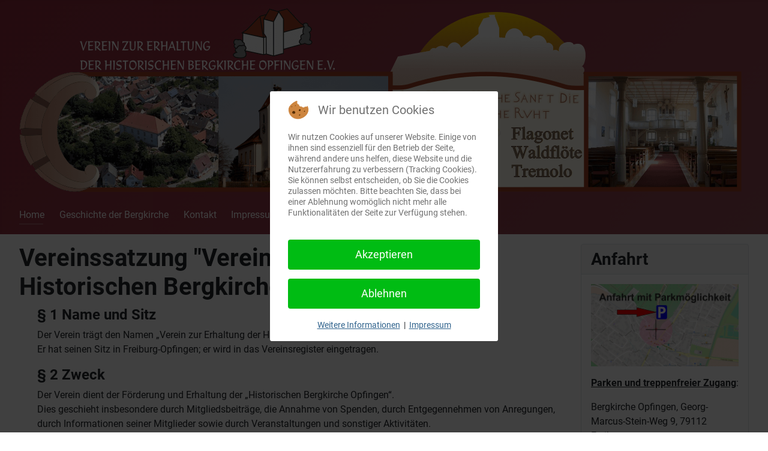

--- FILE ---
content_type: text/html; charset=utf-8
request_url: http://bergkirche.bv-fr-opfingen.de/de/home/satzung
body_size: 6964
content:
<!DOCTYPE html>
<html lang="de-de" dir="ltr">

<head>
<script type="text/javascript">  (function(){    function blockCookies(disableCookies, disableLocal, disableSession){    if(disableCookies == 1){    if(!document.__defineGetter__){    Object.defineProperty(document, 'cookie',{    get: function(){ return ''; },    set: function(){ return true;}    });    }else{    var oldSetter = document.__lookupSetter__('cookie');    if(oldSetter) {    Object.defineProperty(document, 'cookie', {    get: function(){ return ''; },    set: function(v){ if(v.match(/reDimCookieHint\=/) || v.match(/861312c4ed23fd6cd3bb27584396cd6a\=/)) {    oldSetter.call(document, v);    }    return true;    }    });    }    }    var cookies = document.cookie.split(';');    for (var i = 0; i < cookies.length; i++) {    var cookie = cookies[i];    var pos = cookie.indexOf('=');    var name = '';    if(pos > -1){    name = cookie.substr(0, pos);    }else{    name = cookie;    } if(name.match(/reDimCookieHint/)) {    document.cookie = name + '=; expires=Thu, 01 Jan 1970 00:00:00 GMT';    }    }    }    if(disableLocal == 1){    window.localStorage.clear();    window.localStorage.__proto__ = Object.create(window.Storage.prototype);    window.localStorage.__proto__.setItem = function(){ return undefined; };    }    if(disableSession == 1){    window.sessionStorage.clear();    window.sessionStorage.__proto__ = Object.create(window.Storage.prototype);    window.sessionStorage.__proto__.setItem = function(){ return undefined; };    }    }    blockCookies(1,1,1);    }()); </script>


    <meta charset="utf-8">
	<meta name="viewport" content="width=device-width, initial-scale=1">
	<meta name="description" content="Verein zur Erhaltung der Historischen Bergkirche Opfingen">
	<meta name="generator" content="Joomla! - Open Source Content Management">
	<title>Satzung</title>
	<link href="/media/system/images/joomla-favicon.svg" rel="icon" type="image/svg+xml">
	<link href="/media/system/images/favicon.ico" rel="alternate icon" type="image/vnd.microsoft.icon">
	<link href="/media/system/images/joomla-favicon-pinned.svg" rel="mask-icon" color="#000">

    <link href="/media/system/css/joomla-fontawesome.min.css?d918733bb5f094afb86b2971f4983689" rel="lazy-stylesheet" /><noscript><link href="/media/system/css/joomla-fontawesome.min.css?d918733bb5f094afb86b2971f4983689" rel="stylesheet" /></noscript>
	<link href="/media/templates/site/cassiopeia/css/global/colors_alternative.min.css?d918733bb5f094afb86b2971f4983689" rel="stylesheet" />
	<link href="/media/templates/site/cassiopeia/css/global/fonts-local_roboto.min.css?d918733bb5f094afb86b2971f4983689" rel="lazy-stylesheet" media="print" onload="this.media='all'" /><noscript><link href="/media/templates/site/cassiopeia/css/global/fonts-local_roboto.min.css?d918733bb5f094afb86b2971f4983689" rel="stylesheet" /></noscript>
	<link href="/media/templates/site/cassiopeia/css/template.min.css?d918733bb5f094afb86b2971f4983689" rel="stylesheet" />
	<link href="/media/templates/site/cassiopeia/css/vendor/joomla-custom-elements/joomla-alert.min.css?0.2.0" rel="stylesheet" />
	<link href="/plugins/system/cookiehint/css/redimstyle.css?d918733bb5f094afb86b2971f4983689" rel="stylesheet" />
	<link href="/media/com_jce/site/css/content.min.css?badb4208be409b1335b815dde676300e" rel="stylesheet" />
	<style>:root {
		--hue: 214;
		--template-bg-light: #f0f4fb;
		--template-text-dark: #495057;
		--template-text-light: #ffffff;
		--template-link-color: #2a69b8;
		--template-special-color: #001B4C;
		
	}</style>
	<style>#redim-cookiehint-modal {position: fixed; top: 0; bottom: 0; left: 0; right: 0; z-index: 99998; display: flex; justify-content : center; align-items : center;}</style>

    <script src="/media/mod_menu/js/menu-es5.min.js?d918733bb5f094afb86b2971f4983689" nomodule defer></script>
	<script type="application/json" class="joomla-script-options new">{"joomla.jtext":{"ERROR":"Fehler","MESSAGE":"Nachricht","NOTICE":"Hinweis","WARNING":"Warnung","JCLOSE":"Schlie\u00dfen","JOK":"OK","JOPEN":"\u00d6ffnen"},"system.paths":{"root":"","rootFull":"http:\/\/bergkirche.bv-fr-opfingen.de\/","base":"","baseFull":"http:\/\/bergkirche.bv-fr-opfingen.de\/"},"csrf.token":"b0b59425da8b378b7990e8fa18cfdee8"}</script>
	<script src="/media/system/js/core.min.js?576eb51da909dcf692c98643faa6fc89629ead18"></script>
	<script src="/media/templates/site/cassiopeia/js/template.min.js?d918733bb5f094afb86b2971f4983689" defer></script>
	<script src="/media/system/js/messages-es5.min.js?44e3f60beada646706be6569e75b36f7cf293bf9" nomodule defer></script>
	<script src="/media/system/js/messages.min.js?7425e8d1cb9e4f061d5e30271d6d99b085344117" type="module"></script>

</head>

<body class="site com_content wrapper-fluid view-article no-layout no-task itemid-103 has-sidebar-right">
    <header class="header container-header full-width">

        
        
                    <div class="grid-child">
                <div class="navbar-brand">
                    <a class="brand-logo" href="/">
                        <img loading="eager" decoding="async" src="http://bergkirche.bv-fr-opfingen.de/images/banners/Template.png" alt="Der Kirchenbauverein">                    </a>
                                    </div>
            </div>
        
                    <div class="grid-child container-nav">
                                    <ul class="mod-menu mod-list nav ">
<li class="nav-item item-101 default active deeper parent"><a href="/de/" >Home</a><ul class="mod-menu__sub list-unstyled small"><li class="nav-item item-103 current active"><a href="/de/home/satzung" aria-current="page">Satzung</a></li></ul></li><li class="nav-item item-102"><a href="/de/geschichte-der-bergkirche" >Geschichte der Bergkirche</a></li><li class="nav-item item-145"><a href="/de/kontakt" target="_blank">Kontakt</a></li><li class="nav-item item-110"><a href="/de/impressum" >Impressum</a></li><li class="nav-item item-120"><a href="/de/datenschutz" >Datenschutz</a></li></ul>

                                            </div>
            </header>

    <div class="site-grid">
        
        
        
        
        <div class="grid-child container-component">
            
            
            <div id="system-message-container" aria-live="polite"></div>

            <main>
            <div class="com-content-article item-page" itemscope itemtype="https://schema.org/Article">
    <meta itemprop="inLanguage" content="de-DE">
    
    
        
        
    
    
        
                                                <div itemprop="articleBody" class="com-content-article__body">
        <h1>Vereinssatzung "Verein zur Erhaltung der Historischen Bergkirche Opfingen e.V."</h1>
<h4 style="padding-left: 30px;">§ 1 Name und Sitz</h4>
<p style="padding-left: 30px;">Der Verein trägt den Namen „Verein zur Erhaltung der Historischen Bergkirche Opfingen e.V.“<br />Er hat seinen Sitz in Freiburg-Opfingen; er wird in das Vereinsregister eingetragen.</p>
<h4 style="padding-left: 30px;">§ 2 Zweck</h4>
<p style="padding-left: 30px;">Der Verein dient der Förderung und Erhaltung der „Historischen Bergkirche Opfingen“.<br />Dies geschieht insbesondere durch Mitgliedsbeiträge, die Annahme von Spenden, durch Entgegennehmen von Anregungen, durch Informationen seiner Mitglieder sowie durch Veranstaltungen und sonstiger Aktivitäten.<br />Er verfolgt damit ausschließlich und unmittelbare kirchliche Zwecke im Sinne des Abschnitts „Steuerbegünstigte Zwecke“ der Abgabenordnung.<br />Der Verein ist überparteilich und überkonfessionell.<br />Die Mittel&nbsp; dürfen nur für den satzungsgemäßen Zweck zur finanziellen Unterstützung der Stadt Freiburg bzw. der Ev. Kirchengemeinde Opfingen zur Erhaltung und Förderung der „Historischen Bergkirche Opfingen“ Verwendung finden.<br />Die Mitglieder erhalten keine Zuwendungen aus Mitteln des Vereins. Niemand darf durch Ausgaben, die dem Zweck des Vereins fremd sind, oder durch sonstige unverhältnismäßig hohe Vergütungen begünstigt werden. Die Vorstandsmitglieder verrichten ihre Tätigkeit für den Verein unentgeltlich und erhalten keinerlei Zuwendungen.<br />Der Verein ist selbstlos tätig; er verfolgt nicht in erster Linie eigenwirtschaftliche Zwecke.</p>
<h4 style="padding-left: 30px;">§ 3 Geschäftsjahr ist das Kalenderjahr.</h4>
<h4 style="padding-left: 30px;">§ 4 Organe des Vereins</h4>
<p style="padding-left: 30px;">Organe des Vereins sind</p>
<ul>
<li style="list-style-type: none;">
<ul>
<li style="list-style-type: none;">
<ul>
<li style="list-style-type: none;">
<ul>
<li>der Vorstand</li>
<li>die Mitgliederversammlung</li>
</ul>
</li>
</ul>
</li>
</ul>
</li>
</ul>
<p style="padding-left: 30px;"><span style="text-decoration: underline;">Vorstand</span></p>
<p style="padding-left: 30px;">Der Vorstand besteht aus dem Vorsitzenden, dem stellvertretenden Vorsitzenden, dem Schriftführer und dem Rechner. Außerdem gehören Kraft ihres Amtes der evangelische Pfarrer und der Ortsvorsteher von Freiburg-Opfingen dem Vorstand an. Die in Satz eins genannten Vorstandsmitglieder werden jeweils auf die Dauer von zwei Jahren gewählt. Wiederwahl ist zulässig.<br />Vorstand im Sinne von § 26 BGB sind der Vorsitzende und der stellvertretende Vorsitzende. Der Vorsitzende und dessen Stellvertreter sind einzelvertretungsberechtigt.<br />Der Vorstand tritt nach Bedarf, mindestens jedoch zweimal jährlich auf Einladung des Vorsitzenden mit Angabe der Tagesordnung zusammen. Der Vorstand fasst seine Beschlüsse mit Mehrheit der Stimmen der anwesenden Vorstandsmitglieder. Bei Stimmengleichheit entscheidet die Stimme des Vorsitzenden. Der Vorstand ist nur mit mindestens 4 Vorstandsmitgliedern beschlussfähig. Beschlüsse müssen protokolliert und vom Schriftführer und dem Vorsitzenden unterzeichnet werden.</p>
<p style="padding-left: 30px;">Aufgaben des Vorstandes</p>
<p style="padding-left: 30px;">Dem Vorstand obliegt die Ausführung der Beschlüsse der Mitgliederversammlung sowie die Führung der laufenden Geschäfte zur Erfüllung des Vereinszwecks im Sinne des § 2.</p>
<p style="padding-left: 30px;"><span style="text-decoration: underline;">Mitgliederversammlung</span></p>
<p style="padding-left: 30px;">Einmal im Jahr findet eine ordentliche Mitgliederversammlung statt. Außerordentliche Mitgliederversammlungen werden einberufen, wenn der Vorstand dies für erforderlich hält, oder wenn ein Drittel der Vereinsmitglieder eine Einberufung verlangt.<br />Die Mitglieder sind zur Mitgliederversammlung durch den Vorstand mit der Angabe der Tagesordnung mit einer Einladungsfrist von mindestens 7 Tagen im örtlichen Mitteilungsblatt der Ortsverwaltung 7800 Freiburg-Opfingen und soweit erforderlich schriftlich einzuladen. Anträge von Mitgliedern an die Generalversammlung müssen spätestens 4 Tage vor der Versammlung schriftlich beim Vorsitzenden eingereicht werden und müssen entsprechend begründet sein.<br />Über die Versammlung ist eine Niederschrift anzufertigen, die vom Vorsitzenden und mindestens einem weiteren Vorstandsmitglied zu unterschreiben ist. Die Mitgliederversammlung nimmt den Jahresbericht des Vorsitzenden und den Kassenbericht des Rechners entgegen. Der Kassenbericht muß zuvor von zwei von der vorhergehenden Mitgliederversammlung gewählten Rechnungsprüfern geprüft sein.<br />Beschlüsse der Mitgliederversammlung bedürfen einfacher Stimmenmehrheit der bei der Mitgliederversammlung&nbsp; anwesenden Mitglieder.<br />Satzungsänderungen einschließlich der Änderung des Vereinszwecks bedürfen einer Zweidrittelmehrheit der anwesenden Mitglieder. Eine Änderung des Vereinszwecks oder eine anderweitige Verwendung des Vereinsvermögens ist immer nur so möglich, daß die Gemeinnützigkeit gewahrt bleibt.</p>
<ul>
<li style="list-style-type: none;">
<ul>
<li style="list-style-type: none;">
<ul>
<li style="list-style-type: none;">
<ul>
<li>Aufgaben der Mitgliederversammlung</li>
<li>Wahl des Vorstandes</li>
<li>Entlastung des Vorstandes</li>
<li>Die Beschlussfassung über Satzungsänderungen und über die Auflösung des Vereins</li>
<li>Entgegennahme des Tätigkeits- und Kassenberichts des Vorstandes</li>
<li>Festsetzung der Höhe des Mitgliedsbeitrages</li>
</ul>
</li>
</ul>
</li>
</ul>
</li>
</ul>
<p style="padding-left: 30px;">Mitgliedschaft</p>
<p style="padding-left: 30px;">Mitglied des Vereins können alle natürlichen und juristischen Personen werden, die die Ziele des Vereins fördern und sich zur Zahlung der Beiträge nach § 8 Abs. 5 der Satzung verpflichten.<br />Die Aufnahme in den Verein erfolgt auf Antrag durch den Vorstand.<br />Die Mitgliedschaft endet durch Tod, bei juristischen Personen durch Auflösung, durch Austritt oder Ausschluß. Der Austritt erfolgt durch schriftliche Anzeige an den Vorstand.<br />Der Austritt kann jederzeit schriftlich an den Vorstand des Vereins erfolgen. Die Austrittserklärung wird zu dem in ihr genannten Termin wirksam: Die Betragspflicht endet jedoch erst mit dem Ende des zum Zeitpunkt des Einganges der Austrittserklärung laufenden Geschäftsjahres.</p>
<p style="padding-left: 30px;">Auflösung</p>
<p style="padding-left: 30px;">Die Auflösung des Vereins kann nur durch die Mitgliederversammlung beschlossen werden. Für die Beschlussfassung gilt § 7 Abs. 5 sinngemäß.<br />Bei der Auflösung oder Aufhebung des Vereins oder bei Wegfall seines bisherigen Zwecks fällt das Vermögen an die evangelische Kirchengemeinde Freiburg-Opfingen, die verpflichtet ist, das Vermögen ausschließlich vergleichbaren kirchlichen Zwecken zuzuführen.</p>
<p style="padding-left: 30px;">Diese Vereinssatzung wurde in der Gründungsversammlung am 29.03.1985 beschlossen.</p>
<p style="padding-left: 60px;">Freiburg-Opfingen, den 29. März 1985</p>
<p style="padding-left: 60px;">Vorsitzender: .............................. gez. Helmut Beutenmüller</p>
<p style="padding-left: 60px;">Stellvertretender Vorsitzender: ........gez. Kroll</p>
<p style="padding-left: 60px;">Schriftführer:..............................&nbsp; gez. Gertrud Hauptmannl</p>
<p style="padding-left: 60px;">Rechner: ....................................gez. Walter Brand</p>
<p style="padding-left: 60px;">Evangelischer Pfarrer:...................gez. Karlheinz Rinklin</p>
<p style="padding-left: 60px;">Ortsvorsteher: .............................gez. Rudolf Höfflin</p>
<p style="padding-left: 60px;">Ortschaftsrat: ..............................gez. Wingolf Roser</p>
<p style="padding-left: 60px;">(Originalwortlaut der Gründungssatzung)</p>
<p style="padding-left: 60px;">Vorstehend genannte Satzung wurde heute in das Vereinsregister unter Nr. 1719 eingetragen.</p>
<p style="padding-left: 60px;">Amtsgericht – Registergericht-</p>
<p style="padding-left: 60px;">Freiburg i. Br., den 29. April 1985</p>
<p style="padding-left: 60px;">Justizangestellte als Urkundsbeamtin der Geschäftsstelle</p>
<p style="padding-left: 60px;">gez. Sütterlin</p>     </div>

        
                                        </div>

            </main>
            
        </div>

                <div class="grid-child container-sidebar-right">
            <div class="sidebar-right card ">
            <h3 class="card-header ">Anfahrt</h3>        <div class="card-body">
                
<div id="mod-custom93" class="mod-custom custom">
    <p><a title="Georg-Marcus-Stein-Weg 9 79112 Freiburg i.Br.  48.002048, 7.716361" href="https://maps.openrouteservice.org/directions?n1=48.002048&amp;n2=7.716361&amp;n3=17&amp;a=null,null,48.002069,7.716297&amp;b=0&amp;c=0&amp;k1=en-US&amp;k2=km" target="_blank" rel="noopener noreferrer"><img src="/images/Anfahrt.png" alt="Anfahrt" /></a></p>
<p><span style="text-decoration: underline;"><strong>Parken und treppenfreier Zugang</strong></span>:</p>
<p>Bergkirche Opfingen, Georg-Marcus-Stein-Weg 9, 79112 Freiburg<br /><em>48.002048, 7.716361</em></p></div>
    </div>
</div>
<div class="sidebar-right card ">
            <h3 class="card-header ">Spenden</h3>        <div class="card-body">
                
<div id="mod-custom114" class="mod-custom custom">
    <p><span style="font-family: arial, helvetica, sans-serif; font-size: 10pt;">Um möglichst viele Projekte umsetzen und unterstützen zu können,</span></p>
<p><span style="font-family: arial, helvetica, sans-serif; font-size: 10pt;">brauchen wir eine solide finanzielle Grundlage.</span></p>
<h4><span style="font-family: arial, helvetica, sans-serif; font-size: 10pt;">Spenden sind deshalb jederzeit erwünscht und willkommen!</span></h4>
<div><span style="font-family: arial, helvetica, sans-serif; font-size: 10pt;">Unser Spendenkonto:</span></div>
<div>&nbsp;</div>
<pre class="moz-quote-pre" style="padding-left: 30px;"><strong><span style="font-family: arial, helvetica, sans-serif; font-size: 10pt;">IBAN DE10 6806 1505 0000 3999 14
Volksbank Südlicher Breisgau</span><span style="font-family: arial, helvetica, sans-serif; font-size: 10pt;"></span></strong></pre>
<div><span style="font-family: arial, helvetica, sans-serif; font-size: 10pt;"><em>Auf Wunsch stellen wir Ihnen eine Spendenquittung aus!</em></span></div></div>
    </div>
</div>
<div class="sidebar-right card ">
        <div class="card-body">
                
<div id="mod-custom91" class="mod-custom custom">
    <p><img class="pull-center" style="display: block; margin-left: auto; margin-right: auto;" title="Kirchenfenster" src="/images/Bergkirche/Kirchenfenster_kl.jpg" alt="Kirchenfenster" width="2472" height="3296" /></p></div>
    </div>
</div>
<div class="sidebar-right card ">
        <div class="card-body">
                
<div id="mod-custom92" class="mod-custom custom">
    <p><img style="display: block; margin-left: auto; margin-right: auto;" src="/images/Bergkirche/Kirche_kl.jpg" alt="Bergkirche - Turm" /></p></div>
    </div>
</div>

        </div>
        
        
            </div>

    
            <a href="#top" id="back-top" class="back-to-top-link" aria-label="Zurück nach oben">
            <span class="icon-arrow-up icon-fw" aria-hidden="true"></span>
        </a>
    
    

<script type="text/javascript">   function cookiehintsubmitnoc(obj) {     if (confirm("Eine Ablehnung wird die Funktionen der Website beeinträchtigen. Möchten Sie wirklich ablehnen?")) {       document.cookie = 'reDimCookieHint=-1; expires=0; path=/';       cookiehintfadeOut(document.getElementById('redim-cookiehint-modal'));       return true;     } else {       return false;     }   } </script> <div id="redim-cookiehint-modal">   <div id="redim-cookiehint">     <div class="cookiehead">       <span class="headline">Wir benutzen Cookies</span>     </div>     <div class="cookiecontent">   <p>Wir nutzen Cookies auf unserer Website. Einige von ihnen sind essenziell für den Betrieb der Seite, während andere uns helfen, diese Website und die Nutzererfahrung zu verbessern (Tracking Cookies). Sie können selbst entscheiden, ob Sie die Cookies zulassen möchten. Bitte beachten Sie, dass bei einer Ablehnung womöglich nicht mehr alle Funktionalitäten der Seite zur Verfügung stehen.</p>    </div>     <div class="cookiebuttons">       <a id="cookiehintsubmit" onclick="return cookiehintsubmit(this);" href="http://bergkirche.bv-fr-opfingen.de/de/home/satzung?rCH=2"         class="btn">Akzeptieren</a>           <a id="cookiehintsubmitno" onclick="return cookiehintsubmitnoc(this);" href="http://bergkirche.bv-fr-opfingen.de/de/home/satzung?rCH=-2"           class="btn">Ablehnen</a>          <div class="text-center" id="cookiehintinfo">              <a target="_self" href="http://bergkirche.bv-fr-opfingen.de/de/datenschutz">Weitere Informationen</a>                  |                  <a target="_self" href="http://bergkirche.bv-fr-opfingen.de/de/impressum">Impressum</a>            </div>      </div>     <div class="clr"></div>   </div> </div>     <script type="text/javascript">        document.addEventListener("DOMContentLoaded", function(event) {         if (!navigator.cookieEnabled){           document.getElementById('redim-cookiehint-modal').remove();         }       });        function cookiehintfadeOut(el) {         el.style.opacity = 1;         (function fade() {           if ((el.style.opacity -= .1) < 0) {             el.style.display = "none";           } else {             requestAnimationFrame(fade);           }         })();       }         function cookiehintsubmit(obj) {         document.cookie = 'reDimCookieHint=1; expires=Wed, 20 Jan 2027 23:59:59 GMT;57; path=/';         cookiehintfadeOut(document.getElementById('redim-cookiehint-modal'));         return true;       }        function cookiehintsubmitno(obj) {         document.cookie = 'reDimCookieHint=-1; expires=0; path=/';         cookiehintfadeOut(document.getElementById('redim-cookiehint-modal'));         return true;       }     </script>  
</body>
</html>
